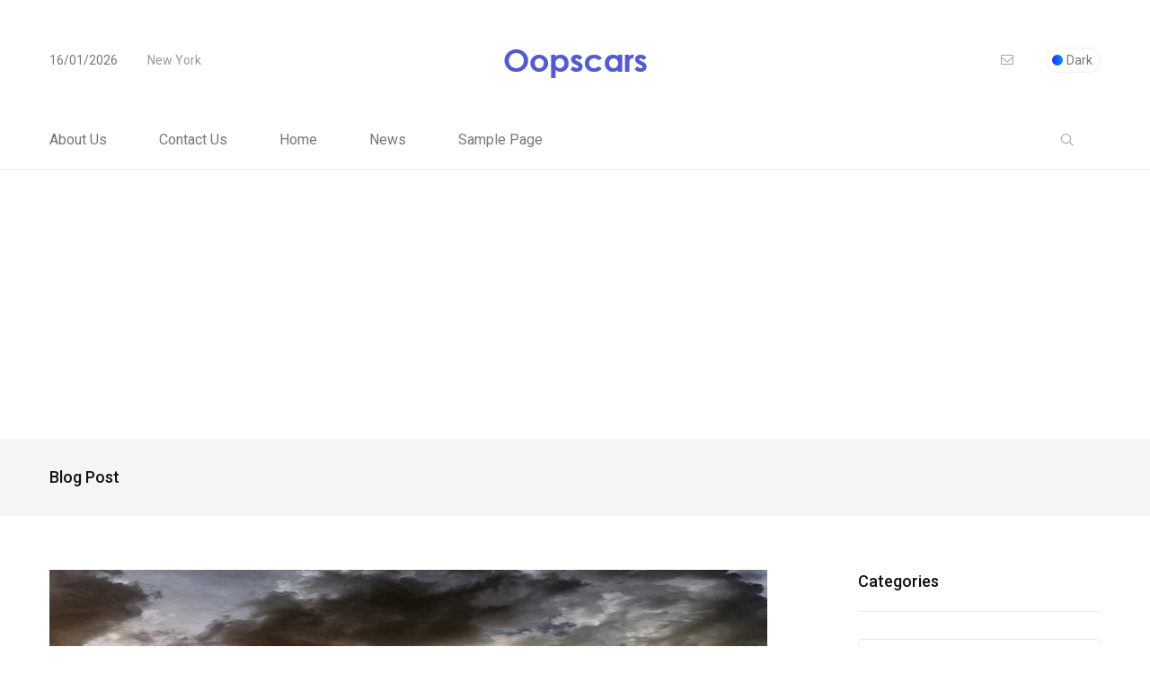

--- FILE ---
content_type: text/html; charset=UTF-8
request_url: https://www.oopscars.com/2023-fiat-egea-cross-subat-fiyat-listesi-ne-oldu/
body_size: 12098
content:
<!doctype html>
<html lang="en-GB">
<head>
	<meta charset="UTF-8">
	<meta name="viewport" content="width=device-width, initial-scale=1">
	<link rel="profile" href="https://gmpg.org/xfn/11">

	<meta name='robots' content='index, follow, max-image-preview:large, max-snippet:-1, max-video-preview:-1' />

	<!-- This site is optimized with the Yoast SEO plugin v23.8 - https://yoast.com/wordpress/plugins/seo/ -->
	<title>2023 Egea Cross Şubat Fiyat Listesi Ne Oldu ? | ÖTV Güncellendi.</title>
	<meta name="description" content="2023 Egea Cross Şubat Fiyat Listesi incelendiğinde, Fiat Egea Cross Street 1.4 Fire 95 HP donanımı ile 453.900 TL başlangıç fiyatıyla satışa sunulduğu" />
	<link rel="canonical" href="https://www.oopscars.com/2023-fiat-egea-cross-subat-fiyat-listesi-ne-oldu/" />
	<meta property="og:locale" content="en_GB" />
	<meta property="og:type" content="article" />
	<meta property="og:title" content="2023 Egea Cross Şubat Fiyat Listesi Ne Oldu ? | ÖTV Güncellendi." />
	<meta property="og:description" content="2023 Egea Cross Şubat Fiyat Listesi incelendiğinde, Fiat Egea Cross Street 1.4 Fire 95 HP donanımı ile 453.900 TL başlangıç fiyatıyla satışa sunulduğu" />
	<meta property="og:url" content="https://www.oopscars.com/2023-fiat-egea-cross-subat-fiyat-listesi-ne-oldu/" />
	<meta property="og:site_name" content="Oopscars" />
	<meta property="article:published_time" content="2023-02-03T06:31:26+00:00" />
	<meta property="article:modified_time" content="2023-02-16T11:03:06+00:00" />
	<meta property="og:image" content="https://www.oopscars.com/wp-content/uploads/2021-Egea-Cross-1.jpg" />
	<meta property="og:image:width" content="799" />
	<meta property="og:image:height" content="554" />
	<meta property="og:image:type" content="image/jpeg" />
	<meta name="author" content="admin" />
	<meta name="twitter:card" content="summary_large_image" />
	<meta name="twitter:label1" content="Written by" />
	<meta name="twitter:data1" content="admin" />
	<meta name="twitter:label2" content="Estimated reading time" />
	<meta name="twitter:data2" content="1 minute" />
	<script type="application/ld+json" class="yoast-schema-graph">{"@context":"https://schema.org","@graph":[{"@type":"Article","@id":"https://www.oopscars.com/2023-fiat-egea-cross-subat-fiyat-listesi-ne-oldu/#article","isPartOf":{"@id":"https://www.oopscars.com/2023-fiat-egea-cross-subat-fiyat-listesi-ne-oldu/"},"author":{"name":"admin","@id":"https://www.oopscars.com/#/schema/person/aeb22e37b5671d7ef6d650238445dd2a"},"headline":"2023 Fiat Egea Cross Şubat Fiyat Listesi Ne Oldu?","datePublished":"2023-02-03T06:31:26+00:00","dateModified":"2023-02-16T11:03:06+00:00","mainEntityOfPage":{"@id":"https://www.oopscars.com/2023-fiat-egea-cross-subat-fiyat-listesi-ne-oldu/"},"wordCount":318,"commentCount":0,"publisher":{"@id":"https://www.oopscars.com/#/schema/person/aeb22e37b5671d7ef6d650238445dd2a"},"image":{"@id":"https://www.oopscars.com/2023-fiat-egea-cross-subat-fiyat-listesi-ne-oldu/#primaryimage"},"thumbnailUrl":"https://www.oopscars.com/wp-content/uploads/2021-Egea-Cross-1.jpg","keywords":["2023 Egea Cross Ocak Fiyat Listesi","2023 Egea Cross Şubat Fiyat Listesi","Egea Cross Street 1.4 Fiyat","Fiat Fiyat Listesi"],"articleSection":["Fiat","NEWS"],"inLanguage":"en-GB","potentialAction":[{"@type":"CommentAction","name":"Comment","target":["https://www.oopscars.com/2023-fiat-egea-cross-subat-fiyat-listesi-ne-oldu/#respond"]}]},{"@type":"WebPage","@id":"https://www.oopscars.com/2023-fiat-egea-cross-subat-fiyat-listesi-ne-oldu/","url":"https://www.oopscars.com/2023-fiat-egea-cross-subat-fiyat-listesi-ne-oldu/","name":"2023 Egea Cross Şubat Fiyat Listesi Ne Oldu ? | ÖTV Güncellendi.","isPartOf":{"@id":"https://www.oopscars.com/#website"},"primaryImageOfPage":{"@id":"https://www.oopscars.com/2023-fiat-egea-cross-subat-fiyat-listesi-ne-oldu/#primaryimage"},"image":{"@id":"https://www.oopscars.com/2023-fiat-egea-cross-subat-fiyat-listesi-ne-oldu/#primaryimage"},"thumbnailUrl":"https://www.oopscars.com/wp-content/uploads/2021-Egea-Cross-1.jpg","datePublished":"2023-02-03T06:31:26+00:00","dateModified":"2023-02-16T11:03:06+00:00","description":"2023 Egea Cross Şubat Fiyat Listesi incelendiğinde, Fiat Egea Cross Street 1.4 Fire 95 HP donanımı ile 453.900 TL başlangıç fiyatıyla satışa sunulduğu","breadcrumb":{"@id":"https://www.oopscars.com/2023-fiat-egea-cross-subat-fiyat-listesi-ne-oldu/#breadcrumb"},"inLanguage":"en-GB","potentialAction":[{"@type":"ReadAction","target":["https://www.oopscars.com/2023-fiat-egea-cross-subat-fiyat-listesi-ne-oldu/"]}]},{"@type":"ImageObject","inLanguage":"en-GB","@id":"https://www.oopscars.com/2023-fiat-egea-cross-subat-fiyat-listesi-ne-oldu/#primaryimage","url":"https://www.oopscars.com/wp-content/uploads/2021-Egea-Cross-1.jpg","contentUrl":"https://www.oopscars.com/wp-content/uploads/2021-Egea-Cross-1.jpg","width":799,"height":554,"caption":"Egea Cross Fiyat Listesi"},{"@type":"BreadcrumbList","@id":"https://www.oopscars.com/2023-fiat-egea-cross-subat-fiyat-listesi-ne-oldu/#breadcrumb","itemListElement":[{"@type":"ListItem","position":1,"name":"Ana sayfa","item":"https://www.oopscars.com/"},{"@type":"ListItem","position":2,"name":"2023 Fiat Egea Cross Şubat Fiyat Listesi Ne Oldu?"}]},{"@type":"WebSite","@id":"https://www.oopscars.com/#website","url":"https://www.oopscars.com/","name":"Arabalar Hakkında Aradığınız Herşey Oopscars","description":"All About The Cars","publisher":{"@id":"https://www.oopscars.com/#/schema/person/aeb22e37b5671d7ef6d650238445dd2a"},"potentialAction":[{"@type":"SearchAction","target":{"@type":"EntryPoint","urlTemplate":"https://www.oopscars.com/?s={search_term_string}"},"query-input":{"@type":"PropertyValueSpecification","valueRequired":true,"valueName":"search_term_string"}}],"inLanguage":"en-GB"},{"@type":["Person","Organization"],"@id":"https://www.oopscars.com/#/schema/person/aeb22e37b5671d7ef6d650238445dd2a","name":"admin","image":{"@type":"ImageObject","inLanguage":"en-GB","@id":"https://www.oopscars.com/#/schema/person/image/","url":"https://secure.gravatar.com/avatar/5dc5d117fbca6c9c6b012854ad2d183a?s=96&d=blank&r=g","contentUrl":"https://secure.gravatar.com/avatar/5dc5d117fbca6c9c6b012854ad2d183a?s=96&d=blank&r=g","caption":"admin"},"logo":{"@id":"https://www.oopscars.com/#/schema/person/image/"},"sameAs":["https://www.oopscars.com"]}]}</script>
	<!-- / Yoast SEO plugin. -->


<link rel='dns-prefetch' href='//fonts.googleapis.com' />
<link rel="alternate" type="application/rss+xml" title="Oopscars &raquo; Feed" href="https://www.oopscars.com/feed/" />
<link rel="alternate" type="application/rss+xml" title="Oopscars &raquo; Comments Feed" href="https://www.oopscars.com/comments/feed/" />
<link rel="alternate" type="application/rss+xml" title="Oopscars &raquo; 2023 Fiat Egea Cross Şubat Fiyat Listesi Ne Oldu? Comments Feed" href="https://www.oopscars.com/2023-fiat-egea-cross-subat-fiyat-listesi-ne-oldu/feed/" />
<script>
window._wpemojiSettings = {"baseUrl":"https:\/\/s.w.org\/images\/core\/emoji\/15.0.3\/72x72\/","ext":".png","svgUrl":"https:\/\/s.w.org\/images\/core\/emoji\/15.0.3\/svg\/","svgExt":".svg","source":{"concatemoji":"https:\/\/www.oopscars.com\/wp-includes\/js\/wp-emoji-release.min.js?ver=6.6.4"}};
/*! This file is auto-generated */
!function(i,n){var o,s,e;function c(e){try{var t={supportTests:e,timestamp:(new Date).valueOf()};sessionStorage.setItem(o,JSON.stringify(t))}catch(e){}}function p(e,t,n){e.clearRect(0,0,e.canvas.width,e.canvas.height),e.fillText(t,0,0);var t=new Uint32Array(e.getImageData(0,0,e.canvas.width,e.canvas.height).data),r=(e.clearRect(0,0,e.canvas.width,e.canvas.height),e.fillText(n,0,0),new Uint32Array(e.getImageData(0,0,e.canvas.width,e.canvas.height).data));return t.every(function(e,t){return e===r[t]})}function u(e,t,n){switch(t){case"flag":return n(e,"\ud83c\udff3\ufe0f\u200d\u26a7\ufe0f","\ud83c\udff3\ufe0f\u200b\u26a7\ufe0f")?!1:!n(e,"\ud83c\uddfa\ud83c\uddf3","\ud83c\uddfa\u200b\ud83c\uddf3")&&!n(e,"\ud83c\udff4\udb40\udc67\udb40\udc62\udb40\udc65\udb40\udc6e\udb40\udc67\udb40\udc7f","\ud83c\udff4\u200b\udb40\udc67\u200b\udb40\udc62\u200b\udb40\udc65\u200b\udb40\udc6e\u200b\udb40\udc67\u200b\udb40\udc7f");case"emoji":return!n(e,"\ud83d\udc26\u200d\u2b1b","\ud83d\udc26\u200b\u2b1b")}return!1}function f(e,t,n){var r="undefined"!=typeof WorkerGlobalScope&&self instanceof WorkerGlobalScope?new OffscreenCanvas(300,150):i.createElement("canvas"),a=r.getContext("2d",{willReadFrequently:!0}),o=(a.textBaseline="top",a.font="600 32px Arial",{});return e.forEach(function(e){o[e]=t(a,e,n)}),o}function t(e){var t=i.createElement("script");t.src=e,t.defer=!0,i.head.appendChild(t)}"undefined"!=typeof Promise&&(o="wpEmojiSettingsSupports",s=["flag","emoji"],n.supports={everything:!0,everythingExceptFlag:!0},e=new Promise(function(e){i.addEventListener("DOMContentLoaded",e,{once:!0})}),new Promise(function(t){var n=function(){try{var e=JSON.parse(sessionStorage.getItem(o));if("object"==typeof e&&"number"==typeof e.timestamp&&(new Date).valueOf()<e.timestamp+604800&&"object"==typeof e.supportTests)return e.supportTests}catch(e){}return null}();if(!n){if("undefined"!=typeof Worker&&"undefined"!=typeof OffscreenCanvas&&"undefined"!=typeof URL&&URL.createObjectURL&&"undefined"!=typeof Blob)try{var e="postMessage("+f.toString()+"("+[JSON.stringify(s),u.toString(),p.toString()].join(",")+"));",r=new Blob([e],{type:"text/javascript"}),a=new Worker(URL.createObjectURL(r),{name:"wpTestEmojiSupports"});return void(a.onmessage=function(e){c(n=e.data),a.terminate(),t(n)})}catch(e){}c(n=f(s,u,p))}t(n)}).then(function(e){for(var t in e)n.supports[t]=e[t],n.supports.everything=n.supports.everything&&n.supports[t],"flag"!==t&&(n.supports.everythingExceptFlag=n.supports.everythingExceptFlag&&n.supports[t]);n.supports.everythingExceptFlag=n.supports.everythingExceptFlag&&!n.supports.flag,n.DOMReady=!1,n.readyCallback=function(){n.DOMReady=!0}}).then(function(){return e}).then(function(){var e;n.supports.everything||(n.readyCallback(),(e=n.source||{}).concatemoji?t(e.concatemoji):e.wpemoji&&e.twemoji&&(t(e.twemoji),t(e.wpemoji)))}))}((window,document),window._wpemojiSettings);
</script>
<style id='wp-emoji-styles-inline-css'>

	img.wp-smiley, img.emoji {
		display: inline !important;
		border: none !important;
		box-shadow: none !important;
		height: 1em !important;
		width: 1em !important;
		margin: 0 0.07em !important;
		vertical-align: -0.1em !important;
		background: none !important;
		padding: 0 !important;
	}
</style>
<link rel='stylesheet' id='wp-block-library-css' href='https://www.oopscars.com/wp-includes/css/dist/block-library/style.min.css?ver=6.6.4' media='all' />
<style id='classic-theme-styles-inline-css'>
/*! This file is auto-generated */
.wp-block-button__link{color:#fff;background-color:#32373c;border-radius:9999px;box-shadow:none;text-decoration:none;padding:calc(.667em + 2px) calc(1.333em + 2px);font-size:1.125em}.wp-block-file__button{background:#32373c;color:#fff;text-decoration:none}
</style>
<style id='global-styles-inline-css'>
:root{--wp--preset--aspect-ratio--square: 1;--wp--preset--aspect-ratio--4-3: 4/3;--wp--preset--aspect-ratio--3-4: 3/4;--wp--preset--aspect-ratio--3-2: 3/2;--wp--preset--aspect-ratio--2-3: 2/3;--wp--preset--aspect-ratio--16-9: 16/9;--wp--preset--aspect-ratio--9-16: 9/16;--wp--preset--color--black: #000000;--wp--preset--color--cyan-bluish-gray: #abb8c3;--wp--preset--color--white: #ffffff;--wp--preset--color--pale-pink: #f78da7;--wp--preset--color--vivid-red: #cf2e2e;--wp--preset--color--luminous-vivid-orange: #ff6900;--wp--preset--color--luminous-vivid-amber: #fcb900;--wp--preset--color--light-green-cyan: #7bdcb5;--wp--preset--color--vivid-green-cyan: #00d084;--wp--preset--color--pale-cyan-blue: #8ed1fc;--wp--preset--color--vivid-cyan-blue: #0693e3;--wp--preset--color--vivid-purple: #9b51e0;--wp--preset--gradient--vivid-cyan-blue-to-vivid-purple: linear-gradient(135deg,rgba(6,147,227,1) 0%,rgb(155,81,224) 100%);--wp--preset--gradient--light-green-cyan-to-vivid-green-cyan: linear-gradient(135deg,rgb(122,220,180) 0%,rgb(0,208,130) 100%);--wp--preset--gradient--luminous-vivid-amber-to-luminous-vivid-orange: linear-gradient(135deg,rgba(252,185,0,1) 0%,rgba(255,105,0,1) 100%);--wp--preset--gradient--luminous-vivid-orange-to-vivid-red: linear-gradient(135deg,rgba(255,105,0,1) 0%,rgb(207,46,46) 100%);--wp--preset--gradient--very-light-gray-to-cyan-bluish-gray: linear-gradient(135deg,rgb(238,238,238) 0%,rgb(169,184,195) 100%);--wp--preset--gradient--cool-to-warm-spectrum: linear-gradient(135deg,rgb(74,234,220) 0%,rgb(151,120,209) 20%,rgb(207,42,186) 40%,rgb(238,44,130) 60%,rgb(251,105,98) 80%,rgb(254,248,76) 100%);--wp--preset--gradient--blush-light-purple: linear-gradient(135deg,rgb(255,206,236) 0%,rgb(152,150,240) 100%);--wp--preset--gradient--blush-bordeaux: linear-gradient(135deg,rgb(254,205,165) 0%,rgb(254,45,45) 50%,rgb(107,0,62) 100%);--wp--preset--gradient--luminous-dusk: linear-gradient(135deg,rgb(255,203,112) 0%,rgb(199,81,192) 50%,rgb(65,88,208) 100%);--wp--preset--gradient--pale-ocean: linear-gradient(135deg,rgb(255,245,203) 0%,rgb(182,227,212) 50%,rgb(51,167,181) 100%);--wp--preset--gradient--electric-grass: linear-gradient(135deg,rgb(202,248,128) 0%,rgb(113,206,126) 100%);--wp--preset--gradient--midnight: linear-gradient(135deg,rgb(2,3,129) 0%,rgb(40,116,252) 100%);--wp--preset--font-size--small: 13px;--wp--preset--font-size--medium: 20px;--wp--preset--font-size--large: 36px;--wp--preset--font-size--x-large: 42px;--wp--preset--spacing--20: 0.44rem;--wp--preset--spacing--30: 0.67rem;--wp--preset--spacing--40: 1rem;--wp--preset--spacing--50: 1.5rem;--wp--preset--spacing--60: 2.25rem;--wp--preset--spacing--70: 3.38rem;--wp--preset--spacing--80: 5.06rem;--wp--preset--shadow--natural: 6px 6px 9px rgba(0, 0, 0, 0.2);--wp--preset--shadow--deep: 12px 12px 50px rgba(0, 0, 0, 0.4);--wp--preset--shadow--sharp: 6px 6px 0px rgba(0, 0, 0, 0.2);--wp--preset--shadow--outlined: 6px 6px 0px -3px rgba(255, 255, 255, 1), 6px 6px rgba(0, 0, 0, 1);--wp--preset--shadow--crisp: 6px 6px 0px rgba(0, 0, 0, 1);}:where(.is-layout-flex){gap: 0.5em;}:where(.is-layout-grid){gap: 0.5em;}body .is-layout-flex{display: flex;}.is-layout-flex{flex-wrap: wrap;align-items: center;}.is-layout-flex > :is(*, div){margin: 0;}body .is-layout-grid{display: grid;}.is-layout-grid > :is(*, div){margin: 0;}:where(.wp-block-columns.is-layout-flex){gap: 2em;}:where(.wp-block-columns.is-layout-grid){gap: 2em;}:where(.wp-block-post-template.is-layout-flex){gap: 1.25em;}:where(.wp-block-post-template.is-layout-grid){gap: 1.25em;}.has-black-color{color: var(--wp--preset--color--black) !important;}.has-cyan-bluish-gray-color{color: var(--wp--preset--color--cyan-bluish-gray) !important;}.has-white-color{color: var(--wp--preset--color--white) !important;}.has-pale-pink-color{color: var(--wp--preset--color--pale-pink) !important;}.has-vivid-red-color{color: var(--wp--preset--color--vivid-red) !important;}.has-luminous-vivid-orange-color{color: var(--wp--preset--color--luminous-vivid-orange) !important;}.has-luminous-vivid-amber-color{color: var(--wp--preset--color--luminous-vivid-amber) !important;}.has-light-green-cyan-color{color: var(--wp--preset--color--light-green-cyan) !important;}.has-vivid-green-cyan-color{color: var(--wp--preset--color--vivid-green-cyan) !important;}.has-pale-cyan-blue-color{color: var(--wp--preset--color--pale-cyan-blue) !important;}.has-vivid-cyan-blue-color{color: var(--wp--preset--color--vivid-cyan-blue) !important;}.has-vivid-purple-color{color: var(--wp--preset--color--vivid-purple) !important;}.has-black-background-color{background-color: var(--wp--preset--color--black) !important;}.has-cyan-bluish-gray-background-color{background-color: var(--wp--preset--color--cyan-bluish-gray) !important;}.has-white-background-color{background-color: var(--wp--preset--color--white) !important;}.has-pale-pink-background-color{background-color: var(--wp--preset--color--pale-pink) !important;}.has-vivid-red-background-color{background-color: var(--wp--preset--color--vivid-red) !important;}.has-luminous-vivid-orange-background-color{background-color: var(--wp--preset--color--luminous-vivid-orange) !important;}.has-luminous-vivid-amber-background-color{background-color: var(--wp--preset--color--luminous-vivid-amber) !important;}.has-light-green-cyan-background-color{background-color: var(--wp--preset--color--light-green-cyan) !important;}.has-vivid-green-cyan-background-color{background-color: var(--wp--preset--color--vivid-green-cyan) !important;}.has-pale-cyan-blue-background-color{background-color: var(--wp--preset--color--pale-cyan-blue) !important;}.has-vivid-cyan-blue-background-color{background-color: var(--wp--preset--color--vivid-cyan-blue) !important;}.has-vivid-purple-background-color{background-color: var(--wp--preset--color--vivid-purple) !important;}.has-black-border-color{border-color: var(--wp--preset--color--black) !important;}.has-cyan-bluish-gray-border-color{border-color: var(--wp--preset--color--cyan-bluish-gray) !important;}.has-white-border-color{border-color: var(--wp--preset--color--white) !important;}.has-pale-pink-border-color{border-color: var(--wp--preset--color--pale-pink) !important;}.has-vivid-red-border-color{border-color: var(--wp--preset--color--vivid-red) !important;}.has-luminous-vivid-orange-border-color{border-color: var(--wp--preset--color--luminous-vivid-orange) !important;}.has-luminous-vivid-amber-border-color{border-color: var(--wp--preset--color--luminous-vivid-amber) !important;}.has-light-green-cyan-border-color{border-color: var(--wp--preset--color--light-green-cyan) !important;}.has-vivid-green-cyan-border-color{border-color: var(--wp--preset--color--vivid-green-cyan) !important;}.has-pale-cyan-blue-border-color{border-color: var(--wp--preset--color--pale-cyan-blue) !important;}.has-vivid-cyan-blue-border-color{border-color: var(--wp--preset--color--vivid-cyan-blue) !important;}.has-vivid-purple-border-color{border-color: var(--wp--preset--color--vivid-purple) !important;}.has-vivid-cyan-blue-to-vivid-purple-gradient-background{background: var(--wp--preset--gradient--vivid-cyan-blue-to-vivid-purple) !important;}.has-light-green-cyan-to-vivid-green-cyan-gradient-background{background: var(--wp--preset--gradient--light-green-cyan-to-vivid-green-cyan) !important;}.has-luminous-vivid-amber-to-luminous-vivid-orange-gradient-background{background: var(--wp--preset--gradient--luminous-vivid-amber-to-luminous-vivid-orange) !important;}.has-luminous-vivid-orange-to-vivid-red-gradient-background{background: var(--wp--preset--gradient--luminous-vivid-orange-to-vivid-red) !important;}.has-very-light-gray-to-cyan-bluish-gray-gradient-background{background: var(--wp--preset--gradient--very-light-gray-to-cyan-bluish-gray) !important;}.has-cool-to-warm-spectrum-gradient-background{background: var(--wp--preset--gradient--cool-to-warm-spectrum) !important;}.has-blush-light-purple-gradient-background{background: var(--wp--preset--gradient--blush-light-purple) !important;}.has-blush-bordeaux-gradient-background{background: var(--wp--preset--gradient--blush-bordeaux) !important;}.has-luminous-dusk-gradient-background{background: var(--wp--preset--gradient--luminous-dusk) !important;}.has-pale-ocean-gradient-background{background: var(--wp--preset--gradient--pale-ocean) !important;}.has-electric-grass-gradient-background{background: var(--wp--preset--gradient--electric-grass) !important;}.has-midnight-gradient-background{background: var(--wp--preset--gradient--midnight) !important;}.has-small-font-size{font-size: var(--wp--preset--font-size--small) !important;}.has-medium-font-size{font-size: var(--wp--preset--font-size--medium) !important;}.has-large-font-size{font-size: var(--wp--preset--font-size--large) !important;}.has-x-large-font-size{font-size: var(--wp--preset--font-size--x-large) !important;}
:where(.wp-block-post-template.is-layout-flex){gap: 1.25em;}:where(.wp-block-post-template.is-layout-grid){gap: 1.25em;}
:where(.wp-block-columns.is-layout-flex){gap: 2em;}:where(.wp-block-columns.is-layout-grid){gap: 2em;}
:root :where(.wp-block-pullquote){font-size: 1.5em;line-height: 1.6;}
</style>
<link rel='stylesheet' id='papermag-custom-fonts-css' href='https://fonts.googleapis.com/css?family=Roboto%3A100%2C100i%2C300%2C300i%2C400%2C400i%2C500%2C500i%2C700%2C700i%2C900%2C900i&#038;subset=latin' media='all' />
<link rel='stylesheet' id='bootstrap-css' href='https://www.oopscars.com/wp-content/themes/papermag/assets/css/bootstrap.min.css?ver=6.6.4' media='all' />
<link rel='stylesheet' id='nice-select-css' href='https://www.oopscars.com/wp-content/themes/papermag/assets/css/nice-select.css?ver=6.6.4' media='all' />
<link rel='stylesheet' id='papermag-fontawesome-css' href='https://www.oopscars.com/wp-content/themes/papermag/assets/fonts/fontawesome/css/all.min.css?ver=6.6.4' media='all' />
<link rel='stylesheet' id='owl-carousel-css' href='https://www.oopscars.com/wp-content/themes/papermag/assets/css/owl.carousel.css?ver=6.6.4' media='all' />
<link rel='stylesheet' id='magnific-popup-css' href='https://www.oopscars.com/wp-content/themes/papermag/assets/css/magnific-popup.css?ver=6.6.4' media='all' />
<link rel='stylesheet' id='papermag-main-css' href='https://www.oopscars.com/wp-content/themes/papermag/assets/css/papermag-style.css?ver=6.6.4' media='all' />
<link rel='stylesheet' id='papermag-responsive-css' href='https://www.oopscars.com/wp-content/themes/papermag/assets/css/responsive.css?ver=6.6.4' media='all' />
<link rel='stylesheet' id='papermag-style-css' href='https://www.oopscars.com/wp-content/themes/papermag/style.css?ver=1.0' media='all' />
<link rel='stylesheet' id='papermag-theme-custom-style-css' href='https://www.oopscars.com/wp-content/themes/papermag/assets/css/custom-style.css?ver=6.6.4' media='all' />
<style id='papermag-theme-custom-style-inline-css'>

        .papermag-darkmode span:after,
        .subscribe-form input[type="submit"],
        .post-meta-right .post-single-meta-item i,
        .papermag-single-content .entry-content blockquote:after,
        .form-submit input[type="submit"],
        .papermag-tabs-list.nav-pills .nav-link.active:after,
        .papermag-post-tap-area .nav-pills .nav-link.active:after,
        .apsc-icons-wrapper .apsc-each-profile:hover,
        .sticky .papermag-blog-content,
        .papermag-post-pagination ul li span.current, 
        .papermag-post-pagination ul li a:hover,
        .widget.widget_search .search-form input[type="submit"]{
            background: -webkit-gradient(linear, left top, right top, from(), to());
            background: -o-linear-gradient(left,  0%,  100%);
            background: linear-gradient(90deg,  0%,  100%);
        }
        .common-style-meta .papermag-cate-name,
        .post-list-info .post-cat a,
        .post-list-content-one .post-cat a,
        .papermag-blog-item .papermag-cate-name{
            background: -webkit-gradient(linear, left top, right top, from(), to());
            background: -o-linear-gradient(left,  0%,  100%);
            background: linear-gradient(90deg,  0%,  100%);
            -webkit-background-clip: text;
            -webkit-text-fill-color: transparent;
        }
    
</style>
<script src="https://www.oopscars.com/wp-includes/js/jquery/jquery.min.js?ver=3.7.1" id="jquery-core-js"></script>
<script src="https://www.oopscars.com/wp-includes/js/jquery/jquery-migrate.min.js?ver=3.4.1" id="jquery-migrate-js"></script>
<link rel="https://api.w.org/" href="https://www.oopscars.com/wp-json/" /><link rel="alternate" title="JSON" type="application/json" href="https://www.oopscars.com/wp-json/wp/v2/posts/50948" /><link rel="EditURI" type="application/rsd+xml" title="RSD" href="https://www.oopscars.com/xmlrpc.php?rsd" />
<meta name="generator" content="WordPress 6.6.4" />
<link rel='shortlink' href='https://www.oopscars.com/?p=50948' />
<link rel="alternate" title="oEmbed (JSON)" type="application/json+oembed" href="https://www.oopscars.com/wp-json/oembed/1.0/embed?url=https%3A%2F%2Fwww.oopscars.com%2F2023-fiat-egea-cross-subat-fiyat-listesi-ne-oldu%2F" />
<link rel="alternate" title="oEmbed (XML)" type="text/xml+oembed" href="https://www.oopscars.com/wp-json/oembed/1.0/embed?url=https%3A%2F%2Fwww.oopscars.com%2F2023-fiat-egea-cross-subat-fiyat-listesi-ne-oldu%2F&#038;format=xml" />
<link rel="pingback" href="https://www.oopscars.com/xmlrpc.php"></head>
<script async src="https://pagead2.googlesyndication.com/pagead/js/adsbygoogle.js?client=ca-pub-0675262729451289"
     crossorigin="anonymous"></script>
<body class="post-template-default single single-post postid-50948 single-format-standard">
<div class="papermag-site-content">

	        <div class="papermag-preloader">
            <lottie-player src="https://assets3.lottiefiles.com/packages/lf20_9345yvlv.json"  background="transparent"  speed="1.5"  loop  autoplay></lottie-player>
        </div>
    
<header class="header-area papermag-header-2">
    <div class="papermag-head-top">
        <div class="container">
            <div class="row align-items-center">
                <div class="col-lg-3 col-md-4">
                    <div class="header-two-top-left">

                                                <span class="date">16/01/2026</span>

                        
                        <span class="location">New York</span>
                    </div>
                </div>
                <div class="col-lg-6 col-md-4 text-center">
                    <div class="site-logo">
                                    <a class="site-logo" href="https://www.oopscars.com/" >
        <img src="https://www.oopscars.com/wp-content/uploads/Oopscars.com-Logo.png" alt="Oopscars">
        </a>
                        </div>
                    <div class="papermag-dark-mode-logo">
                                                
                                                <a class="papermag-logo" href="https://www.oopscars.com/">
                        <img src="https://www.oopscars.com/wp-content/uploads/Oopscars.com-Logo.png" alt="Main Logo"> 
                        </a>
                                                                    </div>   
                </div>
                <div class="col-lg-3 col-md-4 text-right d-flex align-items-center justify-content-end">
                    <div class="mailus">
                        <a href="/cdn-cgi/l/email-protection#a3">
                            <i class="fal fa-envelope"></i> 
                            <span></span>
                        </a>
                    </div>
                                            <div class="papermag-darkmode dark-button">
                            <span class="dark-mode">Dark</span>
                            <span class="light-mode">Light</span>
                        </div>   
                                     </div>
            </div>
        </div>
    </div>    
    <div class="header-main-two">
        <div class="container">
            <div class="row align-items-center justify-content-between">            
                <div class="col-lg-8">
                    <div class="primary-menu">
                        <div id="primary-menu" class="menu"><ul>
<li class="page_item page-item-995"><a href="https://www.oopscars.com/about-us/">About Us</a></li>
<li class="page_item page-item-54157"><a href="https://www.oopscars.com/contact-us/">Contact Us</a></li>
<li class="page_item page-item-22"><a href="https://www.oopscars.com/fashion/">Home</a></li>
<li class="page_item page-item-54151 current_page_parent"><a href="https://www.oopscars.com/news/">News</a></li>
<li class="page_item page-item-2"><a href="https://www.oopscars.com/sample-page/">Sample Page</a></li>
</ul></div>
                    </div>
                    <div id="papermag_mobile_menu"></div>
                </div>
                <div class="col-lg-4">
                    <div class="header-right header-right d-flex justify-content-end">
                        
                                                <div class="papermag-search-two">
                            <i class="fal fa-search"></i>
                                                    </div>  
                         
                        <div class="papermag-brodacust-item">

                            
                                                    </div>
                    </div>
                </div>
            </div>
        </div>
    </div>
    
    <div class="papermag-search-popup">
       <form method="get" action="https://www.oopscars.com/">
           <div class="form-group">
               <input type="search" name="s" id="search" value="" placeholder="Search Here" />
           </div>
       </form>
       <button class="close-search"><i class="fal fa-times"></i></button>
    </div>
    </header> <div class="papermag-breadcrumb-area">
     <div class="container">
         <div class="row">
             <div class="col-lg-6 col-6 col-md-6">
                 <h4>Blog Post</h4>
             </div>
                      </div>
     </div>
 </div>   
 	<div class="papermag-single-post-section">
		<div class="container">
			<div class="row">
								
				<div class="col-lg-9">
					
<article id="post-50948" class="papermag-single-content post-50948 post type-post status-publish format-standard has-post-thumbnail hentry category-fiat category-news tag-2023-egea-cross-ocak-fiyat-listesi tag-2023-egea-cross-subat-fiyat-listesi tag-egea-cross-street-1-4-fiyat tag-fiat-fiyat-listesi">
		<div class="blog-post-thumbnail">
		<img width="799" height="554" src="https://www.oopscars.com/wp-content/uploads/2021-Egea-Cross-1.jpg" class="attachment-papermag_blog_940_560 size-papermag_blog_940_560 wp-post-image" alt="" decoding="async" fetchpriority="high" srcset="https://www.oopscars.com/wp-content/uploads/2021-Egea-Cross-1.jpg 799w, https://www.oopscars.com/wp-content/uploads/2021-Egea-Cross-1-300x208.jpg 300w, https://www.oopscars.com/wp-content/uploads/2021-Egea-Cross-1-768x533.jpg 768w" sizes="(max-width: 799px) 100vw, 799px" />	</div>
		<div class="entry-meta-top d-flex justify-content-between ">
		<div class="post-bottom-meta">
			<div class="auth-avater">
			<a href="https://www.oopscars.com/author/admin/"><img alt='' src='https://secure.gravatar.com/avatar/5dc5d117fbca6c9c6b012854ad2d183a?s=40&#038;d=blank&#038;r=g' srcset='https://secure.gravatar.com/avatar/5dc5d117fbca6c9c6b012854ad2d183a?s=80&#038;d=blank&#038;r=g 2x' class='avatar avatar-40 photo' height='40' width='40' decoding='async'/></a>			</div>			
			<div class="papermag-post-date">
				<span>admin</span>
				<div class="papermag-post-date">
					03/02/2023				</div>				
			</div>
		</div>
		<div class="post-meta-right d-flex">			
			<div class="post-single-meta-item meta-cmt">
				<i class="fal fa-comments"></i>
				<span class="item-val">
					0				</span>
			</div>

					</div>
	</div>
	<header class="entry-header">
		<h1 class="entry-title">2023 Fiat Egea Cross Şubat Fiyat Listesi Ne Oldu?</h1>	</header><!-- .entry-header -->
	<div class="entry-content">
		
<figure class="wp-block-image size-large"><img decoding="async" width="799" height="554" src="https://www.oopscars.com/wp-content/uploads/2021-Egea-Cross-1.jpg" alt="2021 Egea Cross Fiyat Listesi" class="wp-image-41929" srcset="https://www.oopscars.com/wp-content/uploads/2021-Egea-Cross-1.jpg 799w, https://www.oopscars.com/wp-content/uploads/2021-Egea-Cross-1-300x208.jpg 300w, https://www.oopscars.com/wp-content/uploads/2021-Egea-Cross-1-768x533.jpg 768w" sizes="(max-width: 799px) 100vw, 799px" /><figcaption class="wp-element-caption">2023 Egea Cross Fiyat</figcaption></figure>



<p><mark style="background-color:rgba(0, 0, 0, 0)" class="has-inline-color has-vivid-red-color">2023 Fiat Egea Cross Şubat Fiyat Listesi</mark> ne baktığımızda , Fiat Egea Cross <mark style="background-color:rgba(0, 0, 0, 0)" class="has-inline-color has-vivid-red-color">Street 1.4 Fire 95 HP</mark> donanımı ile 453.900 TL başlangıç fiyatıyla satışa sunulduğu gözlemleniyor.</p>



<figure class="wp-block-image size-large"><img loading="lazy" decoding="async" width="799" height="561" src="https://www.oopscars.com/wp-content/uploads/2021-Egea-Cross-2.jpg" alt="2021 Egea Cross Fiyat" class="wp-image-41930" srcset="https://www.oopscars.com/wp-content/uploads/2021-Egea-Cross-2.jpg 799w, https://www.oopscars.com/wp-content/uploads/2021-Egea-Cross-2-300x211.jpg 300w, https://www.oopscars.com/wp-content/uploads/2021-Egea-Cross-2-768x539.jpg 768w" sizes="(max-width: 799px) 100vw, 799px" /><figcaption class="wp-element-caption">2023 Egea Cross Fiyat</figcaption></figure>



<h2 class="has-text-align-center wp-block-heading" id="2022-egea-cross-subat-fiyat-listesi"><mark style="background-color:rgba(0, 0, 0, 0)" class="has-inline-color has-vivid-red-color">2023 Fiat Egea Cross Şubat Fiyat Listesi</mark></h2>



<figure class="wp-block-table"><table><tbody><tr><td><strong><span class="has-inline-color has-vivid-red-color">Motor</span></strong></td><td class="has-text-align-center" data-align="center"><strong><span class="has-inline-color has-vivid-red-color">Donanım</span></strong></td><td class="has-text-align-center" data-align="center"><strong><span class="has-inline-color has-vivid-red-color">Vites</span></strong></td><td class="has-text-align-center" data-align="center"><strong><span class="has-inline-color has-vivid-red-color">Yakıt</span></strong></td><td class="has-text-align-center" data-align="center"><span class="has-inline-color has-vivid-red-color">2022 MODEL</span></td></tr><tr><td>1.4 Fire 95 HP</td><td class="has-text-align-center" data-align="center">Street</td><td class="has-text-align-center" data-align="center">Manuel</td><td class="has-text-align-center" data-align="center">Benzinli</td><td class="has-text-align-center" data-align="center">453.900</td></tr><tr><td>1.3 M.Jet 95 HP</td><td class="has-text-align-center" data-align="center">Street</td><td class="has-text-align-center" data-align="center">Manuel</td><td class="has-text-align-center" data-align="center">Dizel</td><td class="has-text-align-center" data-align="center">618.900</td></tr><tr><td><mark style="background-color:rgba(0, 0, 0, 0)" class="has-inline-color has-vivid-red-color">1.6 M.Jet 130 HP DCT</mark></td><td class="has-text-align-center" data-align="center">Street</td><td class="has-text-align-center" data-align="center"><mark style="background-color:rgba(0, 0, 0, 0)" class="has-inline-color has-vivid-red-color">Otomatik</mark></td><td class="has-text-align-center" data-align="center">Dizel</td><td class="has-text-align-center" data-align="center">694.900</td></tr><tr><td><mark style="background-color:rgba(0, 0, 0, 0)" class="has-inline-color has-vivid-red-color">1.5 T4 Hibrit 130 HP AT</mark></td><td class="has-text-align-center" data-align="center">Street</td><td class="has-text-align-center" data-align="center"><mark style="background-color:rgba(0, 0, 0, 0)" class="has-inline-color has-vivid-red-color">Otomatik</mark></td><td class="has-text-align-center" data-align="center"><mark style="background-color:rgba(0, 0, 0, 0)" class="has-inline-color has-vivid-red-color">Hibrit</mark></td><td class="has-text-align-center" data-align="center">767.900</td></tr><tr><td>1.4 Fire 95 HP</td><td class="has-text-align-center" data-align="center">Urban</td><td class="has-text-align-center" data-align="center">Manuel</td><td class="has-text-align-center" data-align="center">Benzinli</td><td class="has-text-align-center" data-align="center">508.900</td></tr><tr><td>1.3 M.Jet 95 HP</td><td class="has-text-align-center" data-align="center">Urban</td><td class="has-text-align-center" data-align="center">Manuel</td><td class="has-text-align-center" data-align="center">Dizel</td><td class="has-text-align-center" data-align="center">646.900</td></tr><tr><td><mark style="background-color:rgba(0, 0, 0, 0)" class="has-inline-color has-vivid-red-color"></mark><mark style="background-color:rgba(0, 0, 0, 0)" class="has-inline-color has-vivid-red-color">1.6 M.Jet 130 HP DCT</mark></td><td class="has-text-align-center" data-align="center">Urban</td><td class="has-text-align-center" data-align="center"><mark style="background-color:rgba(0, 0, 0, 0)" class="has-inline-color has-vivid-red-color">Otomatik</mark></td><td class="has-text-align-center" data-align="center">Dizel</td><td class="has-text-align-center" data-align="center">722.900</td></tr><tr><td><mark style="background-color:rgba(0, 0, 0, 0)" class="has-inline-color has-vivid-red-color"></mark><mark style="background-color:rgba(0, 0, 0, 0)" class="has-inline-color has-vivid-red-color">1.5 T4 Hibrit 130 HP AT</mark></td><td class="has-text-align-center" data-align="center">Urban</td><td class="has-text-align-center" data-align="center"><mark style="background-color:rgba(0, 0, 0, 0)" class="has-inline-color has-vivid-red-color">Otomatik</mark></td><td class="has-text-align-center" data-align="center"><mark style="background-color:rgba(0, 0, 0, 0)" class="has-inline-color has-vivid-red-color">Hibrit</mark></td><td class="has-text-align-center" data-align="center">790.900</td></tr><tr><td>1.4 Fire 95 HP</td><td class="has-text-align-center" data-align="center">Lounge</td><td class="has-text-align-center" data-align="center">Manuel</td><td class="has-text-align-center" data-align="center">Benzinli</td><td class="has-text-align-center" data-align="center">544.900</td></tr><tr><td><mark style="background-color:rgba(0, 0, 0, 0)" class="has-inline-color has-vivid-red-color"></mark><mark style="background-color:rgba(0, 0, 0, 0)" class="has-inline-color has-vivid-red-color"></mark><mark style="background-color:rgba(0, 0, 0, 0)" class="has-inline-color has-vivid-red-color">1.6 M.Jet 130 HP DCT</mark></td><td class="has-text-align-center" data-align="center">Lounge</td><td class="has-text-align-center" data-align="center"><mark style="background-color:rgba(0, 0, 0, 0)" class="has-inline-color has-vivid-red-color">Otomatik</mark></td><td class="has-text-align-center" data-align="center">Dizel</td><td class="has-text-align-center" data-align="center">760.900</td></tr><tr><td><mark style="background-color:rgba(0, 0, 0, 0)" class="has-inline-color has-vivid-red-color"></mark><mark style="background-color:rgba(0, 0, 0, 0)" class="has-inline-color has-vivid-red-color">1.5 T4 Hibrit 130 HP AT</mark></td><td class="has-text-align-center" data-align="center">Lounge</td><td class="has-text-align-center" data-align="center"><mark style="background-color:rgba(0, 0, 0, 0)" class="has-inline-color has-vivid-red-color">Otomatik</mark></td><td class="has-text-align-center" data-align="center"><mark style="background-color:rgba(0, 0, 0, 0)" class="has-inline-color has-vivid-red-color">Hibrit</mark></td><td class="has-text-align-center" data-align="center">828.900</td></tr><tr><td><mark style="background-color:rgba(0, 0, 0, 0)" class="has-inline-color has-vivid-red-color"><strong>CROSS WAGON</strong></mark></td><td class="has-text-align-center" data-align="center"></td><td class="has-text-align-center" data-align="center"></td><td class="has-text-align-center" data-align="center"></td><td class="has-text-align-center" data-align="center"></td></tr><tr><td>1.6 M.Jet 130 HP DCT</td><td class="has-text-align-center" data-align="center">Urban</td><td class="has-text-align-center" data-align="center"><mark style="background-color:rgba(0, 0, 0, 0)" class="has-inline-color has-vivid-red-color">Otomatik</mark></td><td class="has-text-align-center" data-align="center">Dizel</td><td class="has-text-align-center" data-align="center">737.900</td></tr><tr><td>1.5 T4 Hibrit 130 HP AT</td><td class="has-text-align-center" data-align="center">Urban</td><td class="has-text-align-center" data-align="center"><mark style="background-color:rgba(0, 0, 0, 0)" class="has-inline-color has-vivid-red-color">Otomatik</mark></td><td class="has-text-align-center" data-align="center"><mark style="background-color:rgba(0, 0, 0, 0)" class="has-inline-color has-vivid-red-color">Hibrit</mark></td><td class="has-text-align-center" data-align="center">805.900</td></tr><tr><td>1.0 Firefly 100 HP</td><td class="has-text-align-center" data-align="center">Lounge</td><td class="has-text-align-center" data-align="center"> Manuel </td><td class="has-text-align-center" data-align="center"> Benzinli </td><td class="has-text-align-center" data-align="center">646.900</td></tr><tr><td><mark style="background-color:rgba(0, 0, 0, 0)" class="has-inline-color has-vivid-red-color">1.6 M.Jet 130 HP DCT</mark></td><td class="has-text-align-center" data-align="center">Lounge</td><td class="has-text-align-center" data-align="center"><mark style="background-color:rgba(0, 0, 0, 0)" class="has-inline-color has-vivid-red-color">Otomatik</mark></td><td class="has-text-align-center" data-align="center">Dizel</td><td class="has-text-align-center" data-align="center">775.900</td></tr><tr><td><mark style="background-color:rgba(0, 0, 0, 0)" class="has-inline-color has-vivid-red-color"></mark><mark style="background-color:rgba(0, 0, 0, 0)" class="has-inline-color has-vivid-red-color">1.5 T4 Hibrit 130 HP AT</mark></td><td class="has-text-align-center" data-align="center">Lounge</td><td class="has-text-align-center" data-align="center"><mark style="background-color:rgba(0, 0, 0, 0)" class="has-inline-color has-vivid-red-color">Otomatik</mark></td><td class="has-text-align-center" data-align="center"><mark style="background-color:rgba(0, 0, 0, 0)" class="has-inline-color has-vivid-red-color">Hibrit</mark></td><td class="has-text-align-center" data-align="center">843.900</td></tr></tbody></table></figure>



<figure class="wp-block-image size-large"><img loading="lazy" decoding="async" width="799" height="560" src="https://www.oopscars.com/wp-content/uploads/2021-Egea-Cross-3.jpg" alt="2021 Egea Cross Fiyat" class="wp-image-41931" srcset="https://www.oopscars.com/wp-content/uploads/2021-Egea-Cross-3.jpg 799w, https://www.oopscars.com/wp-content/uploads/2021-Egea-Cross-3-300x210.jpg 300w, https://www.oopscars.com/wp-content/uploads/2021-Egea-Cross-3-768x538.jpg 768w" sizes="(max-width: 799px) 100vw, 799px" /><figcaption class="wp-element-caption">2023 Egea Cross Fiyat</figcaption></figure>



<figure class="wp-block-image size-large"><img loading="lazy" decoding="async" width="800" height="561" src="https://www.oopscars.com/wp-content/uploads/2021-Egea-Cross-4.jpg" alt="2021 Egea Cross " class="wp-image-41932" srcset="https://www.oopscars.com/wp-content/uploads/2021-Egea-Cross-4.jpg 800w, https://www.oopscars.com/wp-content/uploads/2021-Egea-Cross-4-300x210.jpg 300w, https://www.oopscars.com/wp-content/uploads/2021-Egea-Cross-4-768x539.jpg 768w" sizes="(max-width: 800px) 100vw, 800px" /><figcaption class="wp-element-caption">2023 Egea Cross Fiyat</figcaption></figure>



<h3 class="has-text-align-center wp-block-heading" id="alfa-romeo-giuilietta-tuning-by-novitec"><a href="https://www.oopscars.com/alfa-romeo-giuilietta-tuning-by-novitec/"><span class="has-inline-color has-vivid-red-color">ALFA ROMEO GIUILIETTA Tuning by Novitec</span></a></h3>



<h3 class="has-text-align-center wp-block-heading" id="fiat-500-tuned-by-sr-auto"><a href="https://www.oopscars.com/chevrolet-spark-enemy-to-fashion/"><mark style="background-color:rgba(0, 0, 0, 0)" class="has-inline-color has-vivid-red-color">CHEVROLET SPARK ENEMY TO FASHION</mark></a></h3>



<h3 class="has-text-align-center wp-block-heading" id="skoda-yeti-tuned-render-by-xtomi-desing"><a href="https://www.oopscars.com/skoda-yeti-tuned-render-by-xtomi-desing/"><span class="has-inline-color has-vivid-red-color">SKODA YETI tuned render by XTOMI DESING</span></a></h3>



<figure class="wp-block-image size-large"><img loading="lazy" decoding="async" width="800" height="560" src="https://www.oopscars.com/wp-content/uploads/2021-Egea-Cross-5.jpg" alt="2021 Egea Cross Fiyat" class="wp-image-41933" srcset="https://www.oopscars.com/wp-content/uploads/2021-Egea-Cross-5.jpg 800w, https://www.oopscars.com/wp-content/uploads/2021-Egea-Cross-5-300x210.jpg 300w, https://www.oopscars.com/wp-content/uploads/2021-Egea-Cross-5-768x538.jpg 768w" sizes="(max-width: 800px) 100vw, 800px" /><figcaption class="wp-element-caption">2023 Egea Cross Fiyat</figcaption></figure>



<figure class="wp-block-image size-large"><img loading="lazy" decoding="async" width="800" height="570" src="https://www.oopscars.com/wp-content/uploads/2021-Egea-Cross-6.jpg" alt="" class="wp-image-41934" srcset="https://www.oopscars.com/wp-content/uploads/2021-Egea-Cross-6.jpg 800w, https://www.oopscars.com/wp-content/uploads/2021-Egea-Cross-6-300x214.jpg 300w, https://www.oopscars.com/wp-content/uploads/2021-Egea-Cross-6-768x547.jpg 768w" sizes="(max-width: 800px) 100vw, 800px" /><figcaption class="wp-element-caption">2023 Egea Cross iç mekan</figcaption></figure>



<figure class="wp-block-image size-large"><img loading="lazy" decoding="async" width="798" height="570" src="https://www.oopscars.com/wp-content/uploads/2021-Egea-Cross-7.jpg" alt="" class="wp-image-41935" srcset="https://www.oopscars.com/wp-content/uploads/2021-Egea-Cross-7.jpg 798w, https://www.oopscars.com/wp-content/uploads/2021-Egea-Cross-7-300x214.jpg 300w, https://www.oopscars.com/wp-content/uploads/2021-Egea-Cross-7-768x549.jpg 768w" sizes="(max-width: 798px) 100vw, 798px" /><figcaption class="wp-element-caption">2023 Egea Cross </figcaption></figure>



<h2 class="has-text-align-center wp-block-heading" id="2022-yeni-citroen-c5-aircross-makyajlandi"></h2>



<figure class="wp-block-image size-large"><img loading="lazy" decoding="async" width="799" height="568" src="https://www.oopscars.com/wp-content/uploads/2021-Egea-Cross-8.jpg" alt="" class="wp-image-41936" srcset="https://www.oopscars.com/wp-content/uploads/2021-Egea-Cross-8.jpg 799w, https://www.oopscars.com/wp-content/uploads/2021-Egea-Cross-8-300x213.jpg 300w, https://www.oopscars.com/wp-content/uploads/2021-Egea-Cross-8-768x546.jpg 768w" sizes="(max-width: 799px) 100vw, 799px" /><figcaption class="wp-element-caption">2023 Egea Cross iç mekan</figcaption></figure>



<h4 class="has-text-align-center wp-block-heading"><a href="https://www.oopscars.com/2023-dacia-sandero-stepway-subat-fiyat-listesi-ne-oldu/">2023 Dacia Sandero Stepway Şubat Fiyat Listesi</a></h4>



<h4 class="has-text-align-center wp-block-heading"><a href="https://www.oopscars.com/2023-volkswagen-t-cross-subat-fiyat-listesi-ne-oldu/">2023 Volkswagen T-Cross Şubat Fiyat Listesi</a></h4>



<h4 class="has-text-align-center wp-block-heading"><a href="https://www.oopscars.com/2023-subat-toyota-yaris-cross-fiyat-listesi-ne-oldu/">2023 Şubat Toyota Yaris Cross Fiyat Listesi</a></h4>



<h4 class="has-text-align-center wp-block-heading"><a href="https://www.oopscars.com/2023-volkwagen-taigo-subat-fiyat-listesi-ne-oldu/">2023 Volkwagen Taigo Şubat Fiyat Listesi</a></h4>



<h4 class="has-text-align-center wp-block-heading"><a href="https://www.oopscars.com/2023-jeep-renegade-subat-fiyat-listesi-ne-oldu/">2023 Jeep Renegade Şubat Fiyat Listesi</a></h4>



<h4 class="has-text-align-center wp-block-heading"><a href="https://www.oopscars.com/2023-renault-captur-subat-fiyat-listesi-ne-oldu/">2023 Renault Captur Şubat Fiyat Listesi</a></h4>



<h4 class="has-text-align-center wp-block-heading"><a href="https://www.oopscars.com/2023-fiat-egea-cross-subat-fiyat-listesi-ne-oldu/">2023 Fiat Egea Cross Şubat Fiyat Listesi</a></h4>



<h4 class="has-text-align-center wp-block-heading"><a href="https://www.oopscars.com/2023-hyundai-bayon-subat-fiyat-listesi-ne-oldu/">2023 Hyundai Bayon Şubat Fiyat Listesi</a></h4>



<h4 class="has-text-align-center wp-block-heading"><a href="https://www.oopscars.com/2023-ford-ecosport-subat-fiyat-listesi-ne-oldu/">2023 Ford Ecosport Şubat Fiyat Listesi</a></h4>



<h4 class="has-text-align-center wp-block-heading" id="block-f0a11c02-1f63-49f2-9712-2ab4ca9cadf4"><a href="https://www.oopscars.com/2023-suzuki-vitara-subat-fiyat-listesi-ne-oldu/">2023 Suzuki Vitara Şubat Fiyat Listesi</a></h4>



<h4 class="has-text-align-center wp-block-heading"><a href="https://www.oopscars.com/2023-hyundai-kona-subat-fiyat-listesi-ne-oldu/">2023 Hyundai Kona Şubat Fiyat Listesi</a></h4>



<h4 class="has-text-align-center wp-block-heading"><a href="https://www.oopscars.com/2023-dacia-duster-subat-fiyat-listesi-ne-oldu/">2023 Dacia Duster Şubat Fiyat Listesi</a></h4>



<h4 class="has-text-align-center wp-block-heading"><a href="https://www.oopscars.com/2023-skoda-kamiq-subat-fiyat-listesi-ne-oldu/">2023 Skoda Kamiq Şubat Fiyat Listesi</a></h4>



<h4 class="has-text-align-center wp-block-heading"><a href="https://www.oopscars.com/2023-opel-mokka-subat-fiyat-listesi-ne-oldu/">2023 Opel Mokka Şubat Fiyat Listesi</a></h4>



<h4 class="has-text-align-center wp-block-heading"><a href="https://www.oopscars.com/2023-nissan-juke-subat-fiyat-listesi-ne-oldu/">2023 Nissan Juke Şubat Fiyat Listesi</a></h4>



<h4 class="has-text-align-center wp-block-heading"><a href="https://www.oopscars.com/2023-seat-arona-subat-fiyat-listesi-ne-oldu/">2023 Seat Arona Şubat Fiyat Listesi</a></h4>



<h4 class="has-text-align-center wp-block-heading"><a href="https://www.oopscars.com/2023-subat-ford-puma-fiyat-listesi-ne-oldu/">2023 Şubat Ford Puma Fiyat Listesi</a></h4>



<h4 class="has-text-align-center wp-block-heading"><a href="https://www.oopscars.com/2023-opel-crossland-subat-fiyatlari-ne-oldu/">2023 Opel Crossland Şubat Fiyatları</a></h4>



<h4 class="has-text-align-center wp-block-heading"><a href="https://www.oopscars.com/2023-c3-aircross-subat-fiyat-listesi-ne-oldu/">2023 C3 Aircross Şubat Fiyat Listesi</a></h4>



<h4 class="has-text-align-center wp-block-heading" id="block-9dbe2aef-32fc-49a0-ad3e-5986fb32afbc"><a href="https://www.oopscars.com/2023-kia-stonic-subat-fiyat-listesi-ne-oldu/">2023 Kia Stonic Şubat Fiyat Listesi</a></h4>



<h4 class="has-text-align-center wp-block-heading"><a href="https://www.oopscars.com/2023-kia-stonic-subat-fiyat-listesi-ne-oldu/">2023 Kia Stonic Şubat Fiyat Listesi</a></h4>



<h4 class="has-text-align-center wp-block-heading"><a href="https://www.oopscars.com/2023-mg-zs-subat-fiyat-listesi-ne-oldu/">2023 MG ZS Şubat Fiyat Listesi</a></h4>



<h4 class="has-text-align-center wp-block-heading"><mark style="background-color:rgba(0, 0, 0, 0)" class="has-inline-color has-vivid-cyan-blue-color">2023 Peugeot 2008 Fiyat Listesi </mark></h4>



<h4 class="has-text-align-center wp-block-heading"><a href="https://www.oopscars.com/2023-mg-zs-subat-fiyat-listesi-ne-oldu/">2023 MG ZS Şubat Fiyat Listesi</a></h4>



<h4 class="has-text-align-center wp-block-heading" id="block-f0a11c02-1f63-49f2-9712-2ab4ca9cadf4"></h4>
	</div><!-- .entry-content -->
		<div class="entry-footer">
		<div class="row">
			<div class="col-lg-6 col-6">
				<span class="tags-links">Tags <a href="https://www.oopscars.com/tag/2023-egea-cross-ocak-fiyat-listesi/" rel="tag">2023 Egea Cross Ocak Fiyat Listesi</a>, <a href="https://www.oopscars.com/tag/2023-egea-cross-subat-fiyat-listesi/" rel="tag">2023 Egea Cross Şubat Fiyat Listesi</a>, <a href="https://www.oopscars.com/tag/egea-cross-street-1-4-fiyat/" rel="tag">Egea Cross Street 1.4 Fiyat</a>, <a href="https://www.oopscars.com/tag/fiat-fiyat-listesi/" rel="tag">Fiat Fiyat Listesi</a></span>			</div>
			<div class="col-lg-6 col-6 text-right">
							</div>
		</div>
	</div>
	</article><!-- #post-50948 -->
<div class="post-next-prev">
    <div class="row">
                <div class="col-md-6">
            <div class="nav-post-item prev-post-item d-flex align-items-center">
                                <div class="post_nav_thumb">
                <a href="https://www.oopscars.com/2023-fiat-egea-subat-fiyat-listesi-ne-oldu/">
                    <img src="https://www.oopscars.com/wp-content/uploads/Fiat-Egea-6-190x154.jpg" alt="2023 Fiat Egea Cross Şubat Fiyat Listesi Ne Oldu?">
                 </a>
                </div>
                                <div class="post_nav_inner">
                    <a href="https://www.oopscars.com/2023-fiat-egea-subat-fiyat-listesi-ne-oldu/">Previous</a>
                    <h4><a href="https://www.oopscars.com/2023-fiat-egea-subat-fiyat-listesi-ne-oldu/">2023 Fiat Egea Şubat Fiyat Listesi Ne Oldu?</a></h4>
                </div>
            </div>
        </div>
                        <div class="col-md-6">
            <div class="nav-post-item next-post-item d-flex align-items-center text-right flex-row-reverse">
                            <div class="post_nav_thumb">
                <a href="https://www.oopscars.com/2023-honda-civic-subat-fiyat-listesi-ne-oldu/">
                    <img src="https://www.oopscars.com/wp-content/uploads/2022-Honda-Civic-4-190x154.jpg" alt="2023 Fiat Egea Cross Şubat Fiyat Listesi Ne Oldu?">
                </a>
                </div>
                                <div class="post_nav_inner">
                    <a href="https://www.oopscars.com/2023-honda-civic-subat-fiyat-listesi-ne-oldu/">Next </a>
                    <h4><a href="https://www.oopscars.com/2023-honda-civic-subat-fiyat-listesi-ne-oldu/">2023 Honda Civic Şubat Fiyat Listesi Ne Oldu?</a></h4>
                </div>
                
            </div>
        </div>
            </div>
</div>

<div id="comments" class="comments-area">

		<div id="respond" class="comment-respond">
		<h3 id="reply-title" class="comment-reply-title">Leave a comment</h3><form action="https://www.oopscars.com/wp-comments-post.php" method="post" id="commentform" class="comment-form" novalidate><p class="comment-notes"><span id="email-notes">Your email address will not be published.</span> <span class="required-field-message">Required fields are marked <span class="required">*</span></span></p><div class="row"><div class="col-md-6"><div class="input-field mb-30"><input type="text" name="author" id="author" value="" placeholder="Name" size="22" tabindex="1"aria-required="true" class="form_control" /></div></div>
<div class="col-md-6"><div class="input-field mb-30"><input type="email" name="email" id="email" value="" placeholder="Email" size="22" tabindex="2"aria-required="true" class="form_control"  /></div></div>
<div class="col-md-12"><div class="input-field mb-30"><input type="url" name="url" id="url" value="" placeholder="Website" size="22" tabindex="2"aria-required="false" class="form_control"  /></div></div></div>
<div class="row"><div class="col-md-12"><div class="input-field mb-30"><textarea id="comment" class="form_control" name="comment" cols="77" rows="3" placeholder="Comment" aria-required="true"></textarea></div></div></div><p class="form-submit"><input name="submit" type="submit" id="submit" class="submit" value="Post Comment" /> <input type='hidden' name='comment_post_ID' value='50948' id='comment_post_ID' />
<input type='hidden' name='comment_parent' id='comment_parent' value='0' />
</p></form>	</div><!-- #respond -->
	
</div><!-- #comments -->
				</div>
				<div class="col-lg-3">
	<aside id="secondary" class="widget-area">
		<section id="categories-4" class="widget widget_categories"><h4 class="widget-title">Categories</h4><form action="https://www.oopscars.com" method="get"><label class="screen-reader-text" for="cat">Categories</label><select  name='cat' id='cat' class='postform'>
	<option value='-1'>Select Category</option>
	<option class="level-0" value="701">Acura</option>
	<option class="level-0" value="23">Alfa Romeo</option>
	<option class="level-0" value="958">Arrinera</option>
	<option class="level-0" value="389">Aston Martin</option>
	<option class="level-0" value="3276">Ats</option>
	<option class="level-0" value="24">Audi</option>
	<option class="level-0" value="416">Bentley</option>
	<option class="level-0" value="25">BMW</option>
	<option class="level-0" value="26">Bugatti</option>
	<option class="level-0" value="489">Buick</option>
	<option class="level-0" value="10992">Business</option>
	<option class="level-0" value="269">Cadillac</option>
	<option class="level-0" value="1719">Caterham</option>
	<option class="level-0" value="27">Chevrolet</option>
	<option class="level-0" value="270">Chrysler</option>
	<option class="level-0" value="28">Citroen</option>
	<option class="level-0" value="928">COMMERCIAL VEHICLES</option>
	<option class="level-0" value="29">Dacia</option>
	<option class="level-0" value="30">Daihatsu</option>
	<option class="level-0" value="2985">Datsun</option>
	<option class="level-0" value="663">DC DESIGN</option>
	<option class="level-0" value="31">Dodge</option>
	<option class="level-0" value="3373">Donkervoort</option>
	<option class="level-0" value="944">ELECTRIC CAR</option>
	<option class="level-0" value="2120">Equus</option>
	<option class="level-0" value="10993">Fashion</option>
	<option class="level-0" value="32">Ferrari</option>
	<option class="level-0" value="33">Fiat</option>
	<option class="level-0" value="1452">Fm Auto</option>
	<option class="level-0" value="34">Ford</option>
	<option class="level-0" value="2455">Gac</option>
	<option class="level-0" value="3034">Gelly</option>
	<option class="level-0" value="4666">Genesis</option>
	<option class="level-0" value="814">Gmc</option>
	<option class="level-0" value="3459">Gta</option>
	<option class="level-0" value="1405">Hennessey</option>
	<option class="level-0" value="1489">Holden</option>
	<option class="level-0" value="35">Honda</option>
	<option class="level-0" value="21">HOT HATCH</option>
	<option class="level-0" value="1248">Hsw</option>
	<option class="level-0" value="1354">Hummer</option>
	<option class="level-0" value="86">Hyundai</option>
	<option class="level-0" value="1589">Icona</option>
	<option class="level-0" value="108">Infiniti</option>
	<option class="level-0" value="1017">Isuzu</option>
	<option class="level-0" value="2402">Iveco</option>
	<option class="level-0" value="36">Jaguar</option>
	<option class="level-0" value="869">Jeep</option>
	<option class="level-0" value="189">Kia</option>
	<option class="level-0" value="800">Konigsegg</option>
	<option class="level-0" value="2946">Ktm</option>
	<option class="level-0" value="1446">Lada</option>
	<option class="level-0" value="188">Lamborghini</option>
	<option class="level-0" value="523">Lancia</option>
	<option class="level-0" value="37">Land Rover</option>
	<option class="level-0" value="465">Lexus</option>
	<option class="level-0" value="10994">Lifestyle</option>
	<option class="level-0" value="1988">Lincoln</option>
	<option class="level-0" value="252">Lotus</option>
	<option class="level-0" value="132">Maserati</option>
	<option class="level-0" value="38">Mazda</option>
	<option class="level-0" value="195">McLaren</option>
	<option class="level-0" value="39">Mercedes</option>
	<option class="level-0" value="1593">Mg</option>
	<option class="level-0" value="40">Mini</option>
	<option class="level-0" value="404">Mitsubishi</option>
	<option class="level-0" value="5015">Morgan</option>
	<option class="level-0" value="19">MPV</option>
	<option class="level-0" value="3478">Nanoflowcell</option>
	<option class="level-0" value="1">NEWS</option>
	<option class="level-0" value="41">Nissan</option>
	<option class="level-0" value="42">Opel</option>
	<option class="level-0" value="315">Peugeot</option>
	<option class="level-0" value="507">PICK-UP</option>
	<option class="level-0" value="5002">Polestar</option>
	<option class="level-0" value="43">Porsche</option>
	<option class="level-0" value="1508">Qoros</option>
	<option class="level-0" value="1183">Range Rover</option>
	<option class="level-0" value="44">Renault</option>
	<option class="level-0" value="1108">Rolls Royce</option>
	<option class="level-0" value="1340">Saab</option>
	<option class="level-0" value="1533">Scion</option>
	<option class="level-0" value="333">Seat</option>
	<option class="level-0" value="45">Skoda</option>
	<option class="level-0" value="1129">Smart</option>
	<option class="level-0" value="10995">Sports</option>
	<option class="level-0" value="1522">Spyker</option>
	<option class="level-0" value="543">SsangYong</option>
	<option class="level-0" value="46">Subaru</option>
	<option class="level-0" value="18">SUPER CARS</option>
	<option class="level-0" value="20">SUV</option>
	<option class="level-0" value="47">Suzuki</option>
	<option class="level-0" value="811">Tata</option>
	<option class="level-0" value="10996">Tech</option>
	<option class="level-0" value="3790">Tesla</option>
	<option class="level-0" value="147">Toyota</option>
	<option class="level-0" value="10997">Travel</option>
	<option class="level-0" value="2440">Trident</option>
	<option class="level-0" value="22">TUNING &amp; MODIFICATION</option>
	<option class="level-0" value="1264">Vauxhall</option>
	<option class="level-0" value="10998">video</option>
	<option class="level-0" value="49">Volkswagen</option>
	<option class="level-0" value="48">Volvo</option>
	<option class="level-0" value="1246">Wiesmann</option>
	<option class="level-0" value="10999">World</option>
	<option class="level-0" value="2997">Zenos</option>
</select>
</form><script data-cfasync="false" src="/cdn-cgi/scripts/5c5dd728/cloudflare-static/email-decode.min.js"></script><script>
(function() {
	var dropdown = document.getElementById( "cat" );
	function onCatChange() {
		if ( dropdown.options[ dropdown.selectedIndex ].value > 0 ) {
			dropdown.parentNode.submit();
		}
	}
	dropdown.onchange = onCatChange;
})();
</script>
</section><section id="media_image-1" class="widget widget_media_image"><a href="#"><img width="600" height="366" src="https://www.oopscars.com/wp-content/uploads/2012_bmw_m5_8.jpg" class="image wp-image-1159  attachment-full size-full" alt="" style="max-width: 100%; height: auto;" decoding="async" loading="lazy" srcset="https://www.oopscars.com/wp-content/uploads/2012_bmw_m5_8.jpg 600w, https://www.oopscars.com/wp-content/uploads/2012_bmw_m5_8-300x183.jpg 300w" sizes="(max-width: 600px) 100vw, 600px" /></a></section>	</aside><!-- #secondary -->
</div>

							</div>
		</div>
	</div>

<footer class="papermag-footer footer-1">
        <div class="footer-top">
        [hfe_template id='569']    </div>
        <div class="footer-bottom">
        <div class="container">
            <div class="row align-items-center">
                <div class="col-lg-6">
                    <div class="footer-btm-left">
                        <h1>PaperMag</h1>
                        <p>Newspaper &amp; Magazine Design</p>
                    </div>
                </div>
                <div class="col-lg-6 text-right">
                                        <div class="footer-nav">
                        <ul>
                                                        <li><a href="#">Terms &amp; Conditions</a></li>
                                                        <li><a href="#">Insights</a></li>
                                                        <li><a href="http://@">Faq</a></li>
                                                    </ul>
                    </div>
                                        <div class="copyright">
                                                <p>&copy;2022, papermag - Modern Magazine WordPress Theme.</p>
                                                </div>
                </div>
            </div>
        </div>
    </div>
</footer></div><!-- #page -->

<script src="https://www.oopscars.com/wp-content/themes/papermag/assets/js/bootstrap.min.js?ver=5.0.2" id="bootstrap-js"></script>
<script src="https://www.oopscars.com/wp-content/themes/papermag/assets/js/owl.carousel.min.js?ver=5.0.2" id="owl-carousel-js"></script>
<script src="https://www.oopscars.com/wp-content/themes/papermag/assets/js/jquery.magnific-popup.min.js?ver=1.0" id="magnific-popup-js"></script>
<script src="https://www.oopscars.com/wp-content/themes/papermag/assets/js/lottie-player.js" id="lottie-player-js"></script>
<script src="https://www.oopscars.com/wp-content/themes/papermag/assets/js/jquery.slicknav.js" id="slicknav-js"></script>
<script src="https://www.oopscars.com/wp-content/themes/papermag/assets/js/jquery.nice-select.min.js" id="nice-select-js"></script>
<script src="https://www.oopscars.com/wp-content/themes/papermag/assets/js/papermag-scripts.js?ver=1.0" id="papermag-scripts-js"></script>

<script defer src="https://static.cloudflareinsights.com/beacon.min.js/vcd15cbe7772f49c399c6a5babf22c1241717689176015" integrity="sha512-ZpsOmlRQV6y907TI0dKBHq9Md29nnaEIPlkf84rnaERnq6zvWvPUqr2ft8M1aS28oN72PdrCzSjY4U6VaAw1EQ==" data-cf-beacon='{"version":"2024.11.0","token":"2a4771cc45d443e0bc87b3b3e89aae88","r":1,"server_timing":{"name":{"cfCacheStatus":true,"cfEdge":true,"cfExtPri":true,"cfL4":true,"cfOrigin":true,"cfSpeedBrain":true},"location_startswith":null}}' crossorigin="anonymous"></script>
</body>
</html>


--- FILE ---
content_type: text/html; charset=utf-8
request_url: https://www.google.com/recaptcha/api2/aframe
body_size: 250
content:
<!DOCTYPE HTML><html><head><meta http-equiv="content-type" content="text/html; charset=UTF-8"></head><body><script nonce="R94-a3BGyDb3RFzngJ_U6g">/** Anti-fraud and anti-abuse applications only. See google.com/recaptcha */ try{var clients={'sodar':'https://pagead2.googlesyndication.com/pagead/sodar?'};window.addEventListener("message",function(a){try{if(a.source===window.parent){var b=JSON.parse(a.data);var c=clients[b['id']];if(c){var d=document.createElement('img');d.src=c+b['params']+'&rc='+(localStorage.getItem("rc::a")?sessionStorage.getItem("rc::b"):"");window.document.body.appendChild(d);sessionStorage.setItem("rc::e",parseInt(sessionStorage.getItem("rc::e")||0)+1);localStorage.setItem("rc::h",'1768604844868');}}}catch(b){}});window.parent.postMessage("_grecaptcha_ready", "*");}catch(b){}</script></body></html>